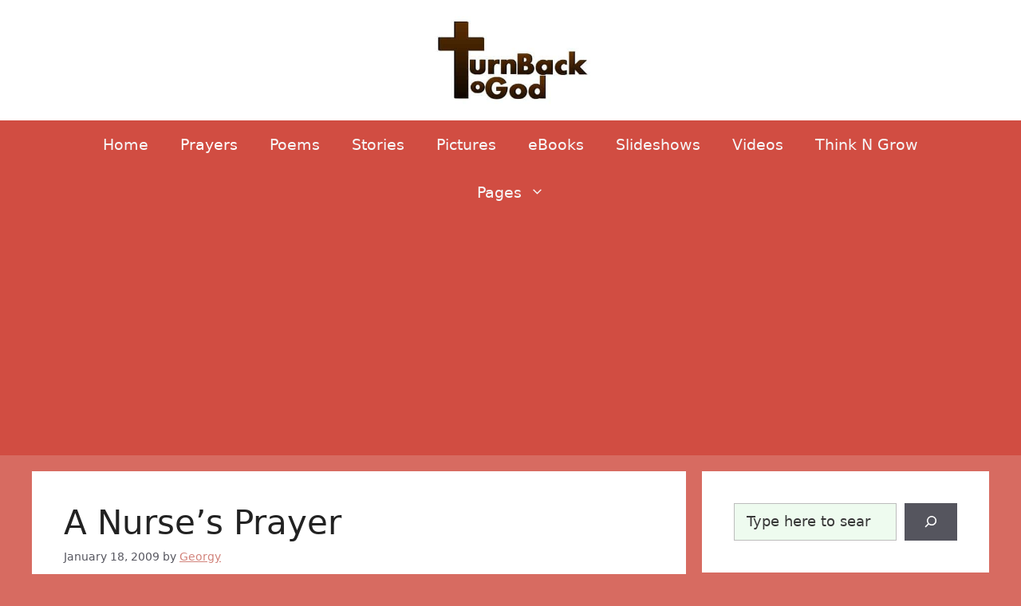

--- FILE ---
content_type: text/html; charset=utf-8
request_url: https://www.google.com/recaptcha/api2/aframe
body_size: 265
content:
<!DOCTYPE HTML><html><head><meta http-equiv="content-type" content="text/html; charset=UTF-8"></head><body><script nonce="atK555bmjKm5tb7K4CSdPg">/** Anti-fraud and anti-abuse applications only. See google.com/recaptcha */ try{var clients={'sodar':'https://pagead2.googlesyndication.com/pagead/sodar?'};window.addEventListener("message",function(a){try{if(a.source===window.parent){var b=JSON.parse(a.data);var c=clients[b['id']];if(c){var d=document.createElement('img');d.src=c+b['params']+'&rc='+(localStorage.getItem("rc::a")?sessionStorage.getItem("rc::b"):"");window.document.body.appendChild(d);sessionStorage.setItem("rc::e",parseInt(sessionStorage.getItem("rc::e")||0)+1);localStorage.setItem("rc::h",'1764404471837');}}}catch(b){}});window.parent.postMessage("_grecaptcha_ready", "*");}catch(b){}</script></body></html>